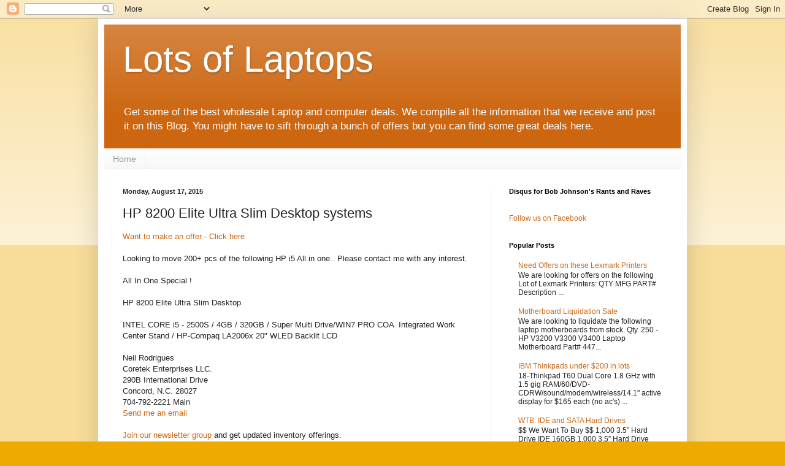

--- FILE ---
content_type: text/html; charset=utf-8
request_url: https://www.google.com/recaptcha/api2/aframe
body_size: 249
content:
<!DOCTYPE HTML><html><head><meta http-equiv="content-type" content="text/html; charset=UTF-8"></head><body><script nonce="v1Fa62IAoWJvEXekoVbmKw">/** Anti-fraud and anti-abuse applications only. See google.com/recaptcha */ try{var clients={'sodar':'https://pagead2.googlesyndication.com/pagead/sodar?'};window.addEventListener("message",function(a){try{if(a.source===window.parent){var b=JSON.parse(a.data);var c=clients[b['id']];if(c){var d=document.createElement('img');d.src=c+b['params']+'&rc='+(localStorage.getItem("rc::a")?sessionStorage.getItem("rc::b"):"");window.document.body.appendChild(d);sessionStorage.setItem("rc::e",parseInt(sessionStorage.getItem("rc::e")||0)+1);localStorage.setItem("rc::h",'1768995773039');}}}catch(b){}});window.parent.postMessage("_grecaptcha_ready", "*");}catch(b){}</script></body></html>